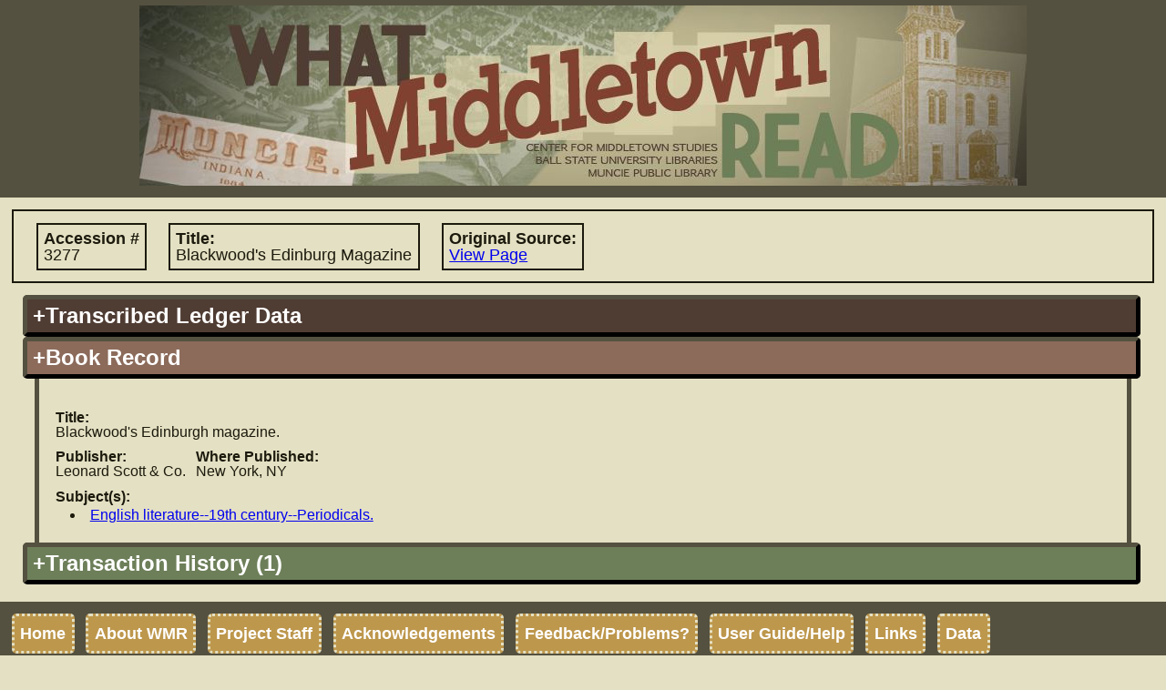

--- FILE ---
content_type: text/html; charset=UTF-8
request_url: https://lib.bsu.edu/wmr/book_record.php?ID=1195
body_size: 4168
content:
<!DOCTYPE html PUBLIC "-//W3C//DTD XHTML 1.0 Transitional//EN"
   "http://www.w3.org/TR/xhtml1/DTD/xhtml1-transitional.dtd">
   
<html xmlns="http://www.w3.org/1999/xhtml" xml:lang="en" lang="en">   		
	<head>	
 		<title>What Middletown Read
 		 - Book Record</title>
		<meta name='description' content="'What Middletown Read' is a database and search engine built upon the
			circulation records of the Muncie (Indiana) Public Library from November 5, 1891 through December 3, 1902." />		
					<meta name="google-site-verification" content="LMOjp5Ycm3-5xknKtu100H5Hd7bn3PDw9QJKwMtg_w4" />
								 
 		<meta http-equiv="Content-Type" content="text/html; charset=utf-8;" />		
				<link rel='image_src' href="http://lib.bsu.edu/wmr/includes/img/screencaps/screencap.jpg" />
		<link rel="icon" type="image/x-icon" href="https://lib.bsu.edu/Wrapper/img/favicon.ico">
		<meta http-equiv="Content-Style-Type" content="text/css; charset=utf-8;" />
		<link rel='stylesheet' type='text/css' href='includes/util/js_css_combiner.php?type=css&amp;files[]=reset.css&amp;files[]=main.css&amp;files[]=datatables.css'/> 		<meta http-equiv="Content-Script-Type" content="text/javascript"/>
 		<script type="text/javascript" src="includes/util/config.js.php"></script>
		<script type='text/javascript'>
			//<![CDATA[
			//used for passing to external functions later
			var search_arr = null;
			if(search_arr===null||search_arr===undefined){search_arr=new Array();}
				
			//since this gets called on initial load and manipulates some of our DOM objects, it needs to be in the header		
			function hideUnselectedFields(selectedFieldSource,valueIndex){
				if(selectedFieldSource===undefined||valueIndex===undefined){
					return;
				}else{
					if(selectedFieldSource!='books'&&selectedFieldSource!='patrons'&&selectedFieldSource!='transactions'){
						selectedFieldSource='books';
					}
					selectedFieldSource="search:"+selectedFieldSource+"_field_"+valueIndex;
					var bookFields=document.getElementById("search:"+BOOK_RECORDS+"_field_"+valueIndex);
					var patronFields=document.getElementById("search:"+PATRON_RECORDS+"_field_"+valueIndex);
					var transactionFields=document.getElementById("search:"+TRANSACTION_RECORDS+"_field_"+valueIndex);
					if(bookFields===undefined||patronFields===undefined||transactionFields===undefined){return;}
					var fields = [bookFields, patronFields, transactionFields];
					
					var numFields=fields.length;
					for(var i=0; i<numFields;i++){
						var dropdown=fields[i];
						//if the field has the corresponding field source that is selected, leave it be
						if(dropdown.id==selectedFieldSource){
							dropdown.style.display="inline-block";
							dropdown.children[0].disabled=false;
						}
						//otherwise hide it!
						else if(dropdown.id!=selectedFieldSource){
							dropdown.style.display="none";
							dropdown.children[0].disabled=true;
						}
					}
					return true;
				}
			}
			function toggleDisplayByDropdown(activatingDropdownValue, dropdownId, elementIdToToggle, displayStyle){
				if(activatingDropdownValue===undefined||elementIdToToggle===undefined||dropdownId===undefined){
					return;
				}else{
					/*if not provided, default styling is 'inherit'*/
					if(displayStyle===undefined){
						displayStyle='inline-block';
					}					
					var dropdown = document.getElementById(dropdownId);
					var element = document.getElementById(elementIdToToggle);
					if(dropdown.value==activatingDropdownValue){
						element.style.display=displayStyle;
					}else{
						element.style.display="none";
					}
				}
			}
			//]]>
		</script>
			</head>
 	<body>
 	<!-- Google tag (gtag.js) -->
<script async src="https://www.googletagmanager.com/gtag/js?id=G-15D4XP8ENQ"></script>
<script>
	window.dataLayer = window.dataLayer || [];
	function gtag(){ dataLayer.push(arguments); }
	gtag('js', new Date());

	gtag('config', 'G-15D4XP8ENQ');
</script>
	<!-- the height wrapper is used for maintaining a minimum height for the page -->
	<div id='height_wrapper'>
 		<div id='header'>
 			<a href='index.php'><img src='includes/img/banner_changed_small_crop.jpg'
 				 
 				width='974' 
 				height='198' alt='What Middletown Read banner image'/></a>
		 		
 		</div>
 		<div id='content'><script type='text/javascript'>document.title='WMR: Book #3277';</script>		<div class='primary_info'>
			<span class="label ">Accession #
				<span class='value'>3277</span></span>
			<span class="label ">Title:
				<span class='value'>Blackwood's Edinburg Magazine</span></span>
			<span class="label hide">Author:
				<span class='value'></span></span>
			<span class="label "
				title="Link to image of original source in which accession record is found">Original Source:
				<span class="value"><a href="https://dmr.bsu.edu/digital/collection/WMRead/id/516" target="_blank">View Page</a></span></span>
		</div>
		<div class='accordion'><h2 title='Book information as copied from the original ledger sources' class='vert_head books' id='books_ledger_data'>+Transcribed Ledger Data</h2><div class='vert_pane'>								<fieldset>
					<legend title ="Information for locating the entry in the ledger">Ledger Entry Information</legend>
					<span class="label "
						title="Number of ledger containing the information about this book">Ledger #
						<span class='value'>1</span></span>
					<span class="label "
						title="Page number in ledger containing this book's information">Page #
						<span class='value'>87</span></span>
					<br/>
					<span class="label "
						title="Accession # of book according to the ledger">Accession #
						<span class='value'>3277</span></span>
					<br/>
					<fieldset class="inline ">
						<legend title='Information regarding the date the book was added to circulation'>Accession Date</legend>
						<span class="label "
							title="A standardized version of the accession date for searching">Standardized Date:
							<span class='value'>Saturday, December 7th, 1878</span></span>
						<br class=" "/>
						<span class="label "
							title="The accession date as was written in the ledger">Written Text:
							<span class='value'>Dec 7 1878</span></span>
					</fieldset>
					<fieldset class="inline hide">
						<legend title='Information regarding the date the book was removed from circulation'>Discard Date</legend>
						<span class="label hide"
							title="A standardized version of the discard date for searching">Standardized Date:
							<span class='value'></span></span>
						<br class="hide hide"/>
						<span class="label hide"
							title="The discard date as was written in the ledger">Written Text:
							<span class='value'></span></span>
					</fieldset>
				</fieldset>
								<fieldset>
					<legend title='Information about the book'>Book Information</legend>
					<span class="label hide"
						title="Author name as recorded in ledger">Author:
						<span class='value'></span></span>
					<br class=""/>
					<span class="label "
						title="Title of book according to the ledger">Title:
						<span class='value'>Blackwood's Edinburg Magazine</span></span>
										<br/>
					<span class="label "
						title="Location where book was published">Where Published:
						<span class='value'>New York</span></span>
					<span class="label "
						title="Publisher of book as explicitly stated or extrapolated from ledger data">Publisher:
						<span class='value'>Leonard Scott. Co Pubs</span></span>
					<span class="label "
						title="Date (often just year) book was published/copyrighted">When Published:
						<span class='value'>1876</span></span>
					<span class="label "
						title="Number of volumes, or volume number"># Vols:
						<span class='value'>CXX</span></span>
					<span class="label "
						title='The format/page leaf size of the book'>Size:
						<span class='value'>8</span></span>
					<span class="label "
						title="Number of pages in book"># Pages:
						<span class='value'>775</span></span>
					<span class="label "
						title='The material (such as leather or cloth) used to bind the book'>Binding Type:
						<span class='value'>Library Binding</span></span>
										<br/>
					<span class="label "
						title="Person or organization responsible for providing book">Of Whom Procured:
						<span class='value'>Publishers</span></span>
					<span class="label hide"
						title="The cost of the book in dollars or pre-decimal pounds">Cost:
						<span class='value'></span></span>
					<span class="label "
						title="Nature of book's origin such as 'purchase', 'gift', et cetera">Nature of Origin:
						<span class='value'></span></span>
					<span class="label "
						title="Additional information contained in ledger record, for user's information">Additional Info:
						<span class='value'>Publisher recorded in author column.</span></span>
				</fieldset>

				</div><h2 id='books_stand_data' class='current vert_head books'
				title='Book information that has been standardized to a uniform format for easy-to-read display'>+Book Record</h2><div class='vert_pane' style='display:block'>			<span class="label hide"
				title="Standardized author name and information">Author
				<span class='value'><a href="search.php?SEARCH_TYPE=advanced&amp;FIELD=author&amp;FIELD_SOURCE=BOOKS&amp;SEARCH_VALUE=#advanced" target="_blank"></a></span></span>
			<span class="label hide"
				title='Pen name(s) held by the author listed'>Pen Name:
				<span class='value'></span></span>
			<br class='hide'/>
			<span class="label hide"
				title='Contributors to the work such as translators/illustrators'>Contributors:
				<span class='value'></span></span>
			<br class=''/>
			<span class="label "
				title='Title of work standardized'>Title:
				<span class='value'>Blackwood's Edinburgh magazine.</span></span>
			<br class='hide'/>
			<span class="label hide">Uniform Title:
				<span class='value'></span></span>
			<br class=''/>
			<span class="label "
				title='Name of publisher standardized'>Publisher:
				<span class='value'>Leonard Scott & Co.</span></span>
			<span class="label "
				title='Location of publisher, standardized'>Where Published:
				<span class='value'>New York, NY</span></span>
			<br class=''/>
			<span class="label "
				title='Subject(s) which the book addresses'>Subject(s):
								<ul class='value'><li><a href="search.php?SEARCH_TYPE=advanced&amp;FIELD=subject&amp;FIELD_SOURCE=BOOKS&amp;SEARCH_VALUE=English+literature+19th+century+Periodicals.#advanced" target="_blank">English literature--19th century--Periodicals.</a></li></ul></span>
			<br class='hide'/>
			<span class="label hide"
				title='Additional information regarding the book'>Additional Info:
				<span class='value'></span></span>
			</div><h2 id='books_trans_history'
				title='List of all transactions involving this particular copy based on accession #'
				class='vert_head transactions'>+Transaction History (1)</h2><div class='vert_pane books transactions' ><noscript><p style='color:#cc0000'>Users with Javascript disabled currently have a limitation of 1000 results per record type.  To view the full set of results, please select the 'Download Results' option.</p></noscript><table id='books_transactions' class='dataTable display'><thead><tr><th>Transaction Date</th><th>Original<br/>Document</th><th>Acc. #</th><th>Title</th><th>Borrower Name</th><th>Pat #</th><th>Listed Patron Name</th><th>Transaction Comments</th></tr></thead><tbody><tr><td><span style="display:none">18950622</span>Saturday, June 22nd, 1895</td><td><a href="https://dmr.bsu.edu/digital/collection/WMRead/id/849" target="_blank">View Page</a></td><td><span style="display:none">03277</span><a href="book_record.php?ID=1195" target="_blank">3277</a></td><td><span style="display:none">Blackwood's Edinburgh magazine.</span><a href="book_record.php?ID=1195" target="_blank">Blackwood's Edinburgh magazine.</a></td><td>Mrs. E. K. Keuchmann</td><td><span style="display:none;">0981</span><a href="patron_record.php?ID=950" target="_blank">981</a></td><td><span style="display:none;">E. K. Kuechmann</span><a href="patron_record.php?ID=950" target="_blank">E. K. Kuechmann</a></td><td></td></tr></tbody></table></div></div>	<!-- eventually remove the push div in favor of other spacing arrangements -->
	</div><div class='push'></div></div>
  	<div id='navigation'>
 		<ul>
 			<li><a href="index.php">Home</a></li>	 		<li><a href="about.php">About WMR</a></li>
	 		<li><a href="project_staff.php">Project Staff</a></li>
	 		<li><a href="acknowledgements.php">Acknowledgements</a></li>
	 			 		<li><a href="feedback.php?ID=1195&amp;record_type=books">Feedback/Problems?</a></li>
	 		<li><a href="help.php">User Guide/Help</a></li>	 
	 		<li><a href="links.php">Links</a></li>
			<li><a href="data.php">Data</a></li>	
 		</ul>
		<!-- Branding change DA -->
		<p> <img style='height: 60px' src="https://lib.bsu.edu/Wrapper/img/BSU_Libraries_NORULE_WHITE.PNG"></p>
 		<p style='color:white'>&copy; 2026 Ball State University</p> 
		
		 
 	</div> 	
 	<script type="text/javascript" src="includes/util/js_css_combiner.php?type=javascript&amp;files[]=jquery-1.5.1.min.js&amp;files[]=main.js&amp;files[]=jquery.tabs.min.js&amp;files[]=tabs.js&amp;files[]=accordion.js&amp;files[]=jquery.dataTables-1.7.6.min.js&amp;files[]=datatables.js"></script>
		<script type="text/javascript">
		$(document).ready(function(){
						
						initAccordions();
																		initRecordTransHistory(BOOK_RECORDS);
							});	
	</script>	 	
	 	
			 	
 	 	
	</body>
</html>
